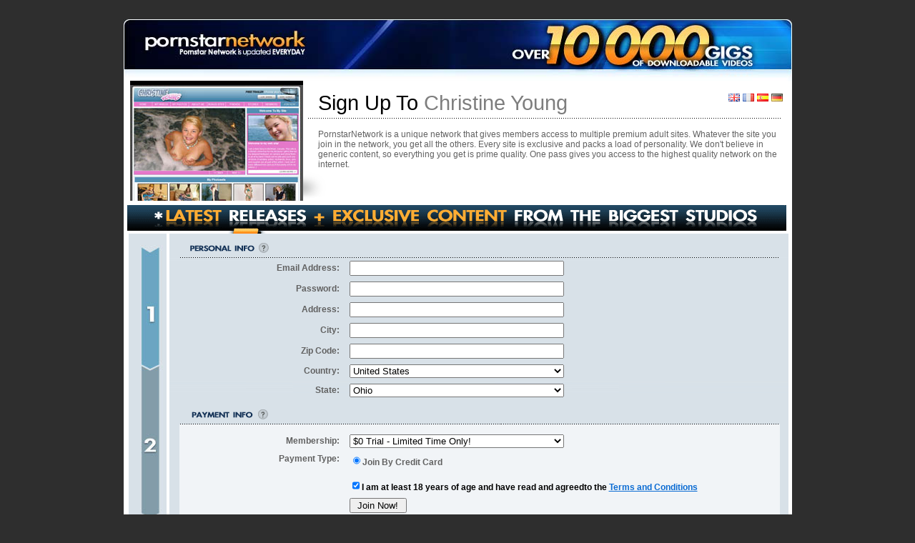

--- FILE ---
content_type: text/html; charset=UTF-8
request_url: http://track.braincash.com/signup/signup.php?nats=MC4wLjEuMS4wLjAuMC4wLjA&step=2&lng=en
body_size: 37691
content:
<!DOCTYPE html>
<html xmlns="http://www.w3.org/1999/xhtml">
<head>
<meta http-equiv="Content-Type" content="text/html; charset=UTF-8" />
<title>Christine Young is part of the Pornstarnetwork</title>

<script type="text/javascript">

function submitjoinnow(objButton,objForm){

	if(document.forms[objForm].chkTermsConditions.checked != true){
		alert('Please check Terms and Conditions Box first');
	    return(null);
	}else{
		objButton.disabled = true;
		document.forms[objForm].submit();
	}
}

function selectStates(country){

	var checkCanada=/CA/;
	var checkUSA=/US/;

	var provinceEl = document.getElementById("province");
	var stateEl = document.getElementById("state");

	if(checkCanada.test(country)){
		provinceEl.innerHTML = 'Province:';
		stateEl.innerHTML = '<select name="signup[state]">'+
			'<option value="AB"  >Alberta</option>'+
			'<option value="BC"  >British Columbia</option>'+
			'<option value="MB"  >Manitoba</option>'+
			'<option value="NB"  >New Brunswick</option>'+
			'<option value="NL"  >Newfoundland and Labrador</option>'+
			'<option value="NS"  >Nova Scotia</option>'+
			'<option value="NT"  >Northwest Territories</option>'+
			'<option value="NU"  >Nunavut</option>'+
			'<option value="ON"  >Ontario</option>'+
			'<option value="PE"  >Prince Edward Island</option>'+
			'<option value="QC"  >Quebec</option>'+
			'<option value="SK"  >Saskatchewan</option>'+
			'<option value="YT"  >Yukon</option>'+
        '</select>';
	}
	else if(checkUSA.test(country)){
		provinceEl.innerHTML = 'State:';
		stateEl.innerHTML = '<select name="signup[state]">'+
			'<option value="AL"  >Alabama</option>'+
			'<option value="AK"  >Alaska</option>'+
			'<option value="AZ"  >Arizona</option>'+
			'<option value="AR"  >Arkansas</option>'+
			'<option value="CA"  >California</option>'+
			'<option value="CO"  >Colorado</option>'+
			'<option value="CT"  >Connecticut</option>'+
			'<option value="DE"  >Delaware</option>'+
			'<option value="DC"  >District of Columbia</option>'+
			'<option value="FL"  >Florida</option>'+
			'<option value="GA"  >Georgia</option>'+
			'<option value="HI"  >Hawaii</option>'+
			'<option value="ID"  >Idaho</option>'+
			'<option value="IL"  >Illinois</option>'+
			'<option value="IN"  >Indiana</option>'+
			'<option value="IA"  >Iowa</option>'+
			'<option value="KS"  >Kansas</option>'+
			'<option value="KY"  >Kentucky</option>'+
			'<option value="LA"  >Louisiana</option>'+
			'<option value="ME"  >Maine</option>'+
			'<option value="MD"  >Maryland</option>'+
			'<option value="MA"  >Massachusetts</option>'+
			'<option value="MI"  >Michigan</option>'+
			'<option value="MN"  >Minnesota</option>'+
			'<option value="MS"  >Mississippi</option>'+
			'<option value="MO"  >Missouri</option>'+
			'<option value="MT"  >Montana</option>'+
			'<option value="NE"  >Nebraska</option>'+
			'<option value="NV"  >Nevada</option>'+
			'<option value="NH"  >New Hampshire</option>'+
			'<option value="NJ"  >New Jersey</option>'+
			'<option value="NM"  >New Mexico</option>'+
			'<option value="NY"  >New York</option>'+
			'<option value="NC"  >North Carolina</option>'+
			'<option value="ND"  >North Dakota</option>'+
			'<option value="OH" selected >Ohio</option>'+
			'<option value="OK"  >Oklahoma</option>'+
			'<option value="OR"  >Oregon</option>'+
			'<option value="PA"  >Pennsylvania</option>'+
			'<option value="RI"  >Rhode Island</option>'+
			'<option value="SC"  >South Carolina</option>'+
			'<option value="SD"  >South Dakota</option>'+
			'<option value="TN"  >Tennessee</option>'+
			'<option value="TX"  >Texas</option>'+
			'<option value="UT"  >Utah</option>'+
			'<option value="VT"  >Vermont</option>'+
			'<option value="VA"  >Virginia</option>'+
			'<option value="WA"  >Washington</option>'+
			'<option value="WV"  >West Virginia</option>'+
			'<option value="WI"  >Wisconsin</option>'+
			'<option value="WY"  >Wyoming</option>'+
	    '</select>';
	}
	else{
		provinceEl.innerHTML = '';
		stateEl.innerHTML = '<input type="hidden" name="signup[state]" value="" />';
	}
}

function checkJoinByCheck(value, country){
	if(country == 'us'){

		var testFree = /free/;
		var testTrial = /trial/;
		var testTrial2 = /Trial/;
		var testTrial3 = /essai/;
		var testTrial4 = /Prueba/;
		var testTrial5 = /prueba/;

		if(testFree.test(value) || testTrial.test(value) || testTrial2.test(value)  || testTrial3.test(value)
				 || testTrial4.test(value) || testTrial5.test(value)){
document.getElementById('cascade').innerHTML = '<label><input name="cascade" style="width:10px;" type="radio" value="1026" checked="checked"/>Join By Credit Card</label><br />'		}
		else{
document.getElementById('cascade').innerHTML = '<label><input name="cascade" style="width:10px;" type="radio" value="1026" checked="checked"/>Join By Credit Card</label><br />'		}

	}
}

</script>
<style type="text/css">
<!--

	body {
		background-color: #2e2e2e;
		margin-top: 27px;
	}
	form {
		margin:0;
		padding:0;
	}
	select{
		font-family:Arial, Helvetica, sans-serif;
		font-size:13px;
		width:300px;
		font-weight:normal;
	}
	input{
		font-family:Arial, Helvetica, sans-serif;
		font-size:13px;
		width:292px;
		font-weight:normal;
	}
	#gblContainer{
		width:935px;
		margin-left:auto;
		margin-right:auto;
		background-color:#FFFFFF;
		color:#616161;
	}
	#glbHeader{
		background-image:url(/nats_images/hvl/join/globalHeader.jpg);
		height:86px;
	}
	#glbHeaderBottom{
		background-image:url(/nats_images/hvl/join/siteZoneBottom.png);
		height:51px;
	}
	#siteZone{
		background-image:url(/nats_images/hvl/join/siteZoneBackground.png);
		height:163px;
		padding-left:9px;
	}
	#siteTitle{
		font-family:Verdana, Arial, Helvetica, sans-serif;
		font-size:29px;
		letter-spacing:0;
		color:#7e7e7e;
		vertical-align:bottom;
		padding-left:20px;
	}
	#sitePsnDescription{
		font-family:Arial, Helvetica, sans-serif;
		font-size:12px;
		color:#616161;
		padding-left:20px;
		padding-top:20px;
		vertical-align:top;
	}
	#bodyLeft{
		background: url(/nats_images/hvl/join/bodyLeft2.png) no-repeat top right;
		width: 60px;
		height: 530px;
		vertical-align:top;
	}
	#bodyLeft object, #bodyLeft embed{
		margin:0;
		padding:0;
	}
	#bodyRight{
		background: url(/nats_images/hvl/join/bodyRight2.png);
		vertical-align:top;
		height:530px;
        padding-left: 14px;
	}
	.formError{
		color:#CC0000;
	}
	#formZone table tr td{
		padding:4px;
		font-family:Arial, Helvetica, sans-serif;
		font-size:12px;
		font-weight:bold;
		color:#616161;
	}
	#formZone table tr td em{
		font-family:Arial, Helvetica, sans-serif;
		font-style:normal;
		font-size:11px;
		font-weight:bold;
		color:#452f37;
	}
	#formZone table tr td strong{
		color:#000000;
	}
	#formZone table tr td strong a{
		color:#0a6bd3;
	}
	#formZone p{
		font-family:Arial, Helvetica, sans-serif;
		font-size:11px;
		font-weight:bold;
		color:#452f37;
		text-align:center;
		width:440px;
	}
	.formSeparator{
		background:url(/nats_images/hvl/join/formSeparator.png) left;
		height:1px;
		font-size:0;
        width: 840px;
	}
	#glbFooter{
		background-image:url(/nats_images/hvl/join/globalFooter.jpg);
		height:418px;
	}
	#glbFooter table{
		margin-left:20px;
		margin-top:8px;
        padding-top: 24px;
	}
	#glbFooter table tr td{
		font-family:Arial, Helvetica, sans-serif;
		font-size:12px;
		color:#0c1d2d;
		padding:10px;
		vertical-align:top;
	}
	#glbFooter table tr td div{
		padding-top:4px;
	}
	#glbFooter table tr td i{
		font-weight:bold;
		color:#0c1d2d;
	}
	#glbFooter table tr td strong{
		color:#bd0d00;
	}
	#glbCopyright{
		background-color: #2e2e2e;
		color:#FFFFFF;
		font-size:11px;
		font-family:Arial, Helvetica, sans-serif;
		padding:30px;
		text-align:center;
	}
	#glbCopyright a{
		color:#6ca6c1;
	}
    
    
    /* Remove video download button in chrome */
    video::-internal-media-controls-download-button {
        display:none;
    }
    
    video::-webkit-media-controls-enclosure {
        overflow:hidden;
    }
    
    video::-webkit-media-controls-panel {
        padding-left: 30px;
        width: calc(100%); /* Adjust as needed */
    }

    video::-webkit-media-controls-fullscreen-button {
        display: none;
    }
    
-->
</style>

</head>

<body>

	<div id="gblContainer">

    	<div id="glbHeader">&nbsp;</div>

        <div id="siteZone">
            <table width="913" border="0" cellspacing="0" cellpadding="0">
                <tr>
                      <td width="243" rowspan="2"><img src="/signup/images/joinpage/1/screen.jpg" alt="Christine Young" /></td>
                      <td height="48" id="siteTitle"><span style="color: #000000">Sign Up To</span> Christine Young</td>
                      <td align="right"><a href="http://track.braincash.com/signup/signup.php?nats=MC4wLjEuMS4wLjAuMC4wLjA&step=2&lng=en"><img src="/signup/images/flags/uk.gif" border="0"/></a>&nbsp;<a href="http://track.braincash.com/signup/signup.php?nats=MC4wLjEuMS4wLjAuMC4wLjA&step=2&lng=fr"><img src="/signup/images/flags/fr.gif" border="0"/></a>&nbsp;<a href="http://track.braincash.com/signup/signup.php?nats=MC4wLjEuMS4wLjAuMC4wLjA&step=2&lng=es"><img src="/signup/images/flags/es.gif" border="0"/></a>&nbsp;<a href="http://track.braincash.com/signup/signup.php?nats=MC4wLjEuMS4wLjAuMC4wLjA&step=2&lng=de"><img src="/signup/images/flags/de.gif" border="0"/></a></td>
                </tr>
                <tr>
                    <td height="111" colspan="2" id="sitePsnDescription">PornstarNetwork is a unique network that gives members access to multiple premium adult sites. Whatever the site you join in the network, you get all the others. Every site is exclusive and packs a load of personality. We don't believe in generic content, so everything you get is prime quality.  One pass gives you access to the highest quality network on the internet.</td>
                </tr>
            </table>
        </div>

        <div id="glbHeaderBottom">&nbsp;</div>
        <div id="glbBody">
            <table width="100%" border="0" cellspacing="0" cellpadding="0">
                <tr>
                    <td id="bodyLeft">&nbsp;</td>
                    <td>&nbsp;</td>
                    <td id="bodyRight">
                        <div id="formZone">
                            <form name="frmJoin" action="/signup/signup.php?nats=MC4wLjEuMS4wLjAuMC4wLjA&amp;step=2&amp;lng=en" method="post">
                            <input type="hidden" name="signup[username:1:6:16:::username_check]" value="bc4w8ga2ib0lha7f" />
                            <input type="hidden" name="signup[state]" value="OH" />
                            <input type="hidden" name="signup[site]" value="1" />
                            <input type="hidden" name="signup[program]" value="0" />
                            <input type="hidden" name="signup[campaign]" value="0" />
                            <input type="hidden" name="signup[custom1]" value='a:2:{s:8:"language";s:2:"en";s:9:"programId";s:1:"0";}' />
                            <input type="hidden" name="nats" value="MC4wLjEuMS4wLjAuMC4wLjA" />
                            <input type="hidden" name="step" value="2" />

                            <div style="padding-top:10px; padding-left:14px;"><img src="/nats_images/hvl/join/formTitlePerso.png" alt="Personal" /></div>
                            <div class="formSeparator">&nbsp;</div>
                            <table width="100%" border="0" cellspacing="0" cellpadding="0">
                                <tr>
                                    <td width="220" style="text-align:right; padding-right: 10px;">Email Address:</td>
                                    <td><input type="text" name="signup[email:1:1:128:::email_check]" value="" /><span class="formError"> </span></td>
                                </tr>
                                <tr>
                                    <td style="text-align:right; padding-right: 10px;">Password:</td>
                                    <td><input type="password" name="signup[password:1:6:16:::password_check]" value="" /><span class="formError"> </span></td>
                                </tr>
                                <tr>
                                    <td style="text-align:right; padding-right: 10px;">Address:</td>
                                    <td><input type="text" name="signup[address1:1]" value="" /><span class="formError"></span></td>
                                </tr>
                                <tr>
                                    <td style="text-align:right; padding-right: 10px;">City:</td>
                                    <td><input type="text" name="signup[city:1]" value="" /><span class="formError"> </span></td>
                                </tr>
                                <tr>
                                    <td style="text-align:right; padding-right: 10px;" nowrap="nowrap">Zip Code:</td>
                                    <td><input type="text" name="signup[zip:1]" value="" /><span class="formError"> </span></td>
                                </tr>
                                <tr>
                                    <td style="text-align:right; padding-right: 10px;">Country:</td>
                                    <td><select name="signup[country]" onchange="selectStates(this.value)">
<option label="Afghanistan" value="AF">Afghanistan</option><option label="Aland Islands" value="AX">Aland Islands</option><option label="Albania" value="AL">Albania</option><option label="Algeria" value="DZ">Algeria</option><option label="American Samoa" value="AS">American Samoa</option><option label="Andorra" value="AD">Andorra</option><option label="Angola" value="AO">Angola</option><option label="Anguilla" value="AI">Anguilla</option><option label="Antarctica" value="AQ">Antarctica</option><option label="Antigua And Barbuda" value="AG">Antigua And Barbuda</option><option label="Argentina" value="AR">Argentina</option><option label="Armenia" value="AM">Armenia</option><option label="Aruba" value="AW">Aruba</option><option label="Australia" value="AU">Australia</option><option label="Austria" value="AT">Austria</option><option label="Azerbaijan" value="AZ">Azerbaijan</option><option label="Bahamas" value="BS">Bahamas</option><option label="Bahrain" value="BH">Bahrain</option><option label="Bangladesh" value="BD">Bangladesh</option><option label="Barbados" value="BB">Barbados</option><option label="Belarus" value="BY">Belarus</option><option label="Belgium" value="BE">Belgium</option><option label="Belize" value="BZ">Belize</option><option label="Benin" value="BJ">Benin</option><option label="Bermuda" value="BM">Bermuda</option><option label="Bhutan" value="BT">Bhutan</option><option label="Bolivia" value="BO">Bolivia</option><option label="Bonaire, Saint Eustatius and Saba" value="BQ">Bonaire, Saint Eustatius and Saba</option><option label="Bosnia And Herzegowina" value="BA">Bosnia And Herzegowina</option><option label="Botswana" value="BW">Botswana</option><option label="Bouvet Island" value="BV">Bouvet Island</option><option label="Brazil" value="BR">Brazil</option><option label="British Indian Ocean" value="IO">British Indian Ocean</option><option label="Brunei Darussalam" value="BN">Brunei Darussalam</option><option label="Bulgaria" value="BG">Bulgaria</option><option label="Burkina Faso" value="BF">Burkina Faso</option><option label="Burundi" value="BI">Burundi</option><option label="Cambodia" value="KH">Cambodia</option><option label="Cameroon" value="CM">Cameroon</option><option label="Canada" value="CA">Canada</option><option label="Cape Verde" value="CV">Cape Verde</option><option label="Cayman Islands" value="KY">Cayman Islands</option><option label="Central African Republic" value="CF">Central African Republic</option><option label="Chad" value="TD">Chad</option><option label="Chile" value="CL">Chile</option><option label="China" value="CN">China</option><option label="Christmas Island" value="CX">Christmas Island</option><option label="Cocos (Keeling) Islands" value="CC">Cocos (Keeling) Islands</option><option label="Colombia" value="CO">Colombia</option><option label="Comoros" value="KM">Comoros</option><option label="Congo, Republic of the" value="CG">Congo, Republic of the</option><option label="Congo, Democratic Republic of the" value="CD">Congo, Democratic Republic of the</option><option label="Cook Islands" value="CK">Cook Islands</option><option label="Costa Rica" value="CR">Costa Rica</option><option label="Cote D'ivoire" value="CI">Cote D'ivoire</option><option label="Croatia" value="HR">Croatia</option><option label="Cuba" value="CU">Cuba</option><option label="Curacao" value="CW">Curacao</option><option label="Cyprus" value="CY">Cyprus</option><option label="Czech Republic" value="CZ">Czech Republic</option><option label="Denmark" value="DK">Denmark</option><option label="Djibouti" value="DJ">Djibouti</option><option label="Dominica" value="DM">Dominica</option><option label="Dominican Republic" value="DO">Dominican Republic</option><option label="Ecuador" value="EC">Ecuador</option><option label="Egypt" value="EG">Egypt</option><option label="El Salvador" value="SV">El Salvador</option><option label="Equatorial Guinea" value="GQ">Equatorial Guinea</option><option label="Eritrea" value="ER">Eritrea</option><option label="Estonia" value="EE">Estonia</option><option label="Ethiopia" value="ET">Ethiopia</option><option label="Falkland Islands (Malvinas)" value="FK">Falkland Islands (Malvinas)</option><option label="Faroe Islands" value="FO">Faroe Islands</option><option label="Fiji" value="FJ">Fiji</option><option label="Finland" value="FI">Finland</option><option label="France" value="FR">France</option><option label="French Guiana" value="GF">French Guiana</option><option label="French Polynesia" value="PF">French Polynesia</option><option label="French Southern Territories" value="TF">French Southern Territories</option><option label="Gabon" value="GA">Gabon</option><option label="Gambia" value="GM">Gambia</option><option label="Georgia" value="GE">Georgia</option><option label="Germany" value="DE">Germany</option><option label="Ghana" value="GH">Ghana</option><option label="Gibraltar" value="GI">Gibraltar</option><option label="Greece" value="GR">Greece</option><option label="Greenland" value="GL">Greenland</option><option label="Grenada" value="GD">Grenada</option><option label="Guadeloupe" value="GP">Guadeloupe</option><option label="Guam" value="GU">Guam</option><option label="Guatemala" value="GT">Guatemala</option><option label="Guernsey" value="GG">Guernsey</option><option label="Guinea" value="GN">Guinea</option><option label="Guinea-bissau" value="GW">Guinea-bissau</option><option label="Guyana" value="GY">Guyana</option><option label="Haiti" value="HT">Haiti</option><option label="Heard Island and McDonald Islands" value="HM">Heard Island and McDonald Islands</option><option label="Holy See (Vatican City State)" value="VA">Holy See (Vatican City State)</option><option label="Honduras" value="HN">Honduras</option><option label="Hong Kong" value="HK">Hong Kong</option><option label="Hungary" value="HU">Hungary</option><option label="Iceland" value="IS">Iceland</option><option label="India" value="IN">India</option><option label="Indonesia" value="ID">Indonesia</option><option label="Iran, Islamic Republic of" value="IR">Iran, Islamic Republic of</option><option label="Iraq" value="IQ">Iraq</option><option label="Ireland" value="IE">Ireland</option><option label="Isle of Man" value="IM">Isle of Man</option><option label="Israel" value="IL">Israel</option><option label="Italy" value="IT">Italy</option><option label="Jamaica" value="JM">Jamaica</option><option label="Japan" value="JP">Japan</option><option label="Jersey" value="JE">Jersey</option><option label="Jordan" value="JO">Jordan</option><option label="Kazakhstan" value="KZ">Kazakhstan</option><option label="Kenya" value="KE">Kenya</option><option label="Kiribati" value="KI">Kiribati</option><option label="Korea, Democratic People's Republic of" value="KP">Korea, Democratic People's Republic of</option><option label="Korea, Republic of" value="KR">Korea, Republic of</option><option label="Kuwait" value="KW">Kuwait</option><option label="Kyrgyzstan" value="KG">Kyrgyzstan</option><option label="Lao People's Democratic Republic" value="LA">Lao People's Democratic Republic</option><option label="Latvia" value="LV">Latvia</option><option label="Lebanon" value="LB">Lebanon</option><option label="Lesotho" value="LS">Lesotho</option><option label="Liberia" value="LR">Liberia</option><option label="Libya" value="LY">Libya</option><option label="Liechtenstein" value="LI">Liechtenstein</option><option label="Lithuania" value="LT">Lithuania</option><option label="Luxembourg" value="LU">Luxembourg</option><option label="Macao" value="MO">Macao</option><option label="Macedonia, Republic of" value="MK">Macedonia, Republic of</option><option label="Madagascar" value="MG">Madagascar</option><option label="Malawi" value="MW">Malawi</option><option label="Malaysia" value="MY">Malaysia</option><option label="Maldives" value="MV">Maldives</option><option label="Mali" value="ML">Mali</option><option label="Malta" value="MT">Malta</option><option label="Marshall Islands" value="MH">Marshall Islands</option><option label="Martinique" value="MQ">Martinique</option><option label="Mauritania" value="MR">Mauritania</option><option label="Mauritius" value="MU">Mauritius</option><option label="Mayotte" value="YT">Mayotte</option><option label="Mexico" value="MX">Mexico</option><option label="Micronesia, Federated States of" value="FM">Micronesia, Federated States of</option><option label="Moldova, Republic Of" value="MD">Moldova, Republic Of</option><option label="Monaco" value="MC">Monaco</option><option label="Mongolia" value="MN">Mongolia</option><option label="Montenegro" value="ME">Montenegro</option><option label="Montserrat" value="MS">Montserrat</option><option label="Morocco" value="MA">Morocco</option><option label="Mozambique" value="MZ">Mozambique</option><option label="Myanmar" value="MM">Myanmar</option><option label="Namibia" value="NA">Namibia</option><option label="Nauru" value="NR">Nauru</option><option label="Nepal" value="NP">Nepal</option><option label="Netherlands" value="NL">Netherlands</option><option label="Netherlands Antilles" value="AN">Netherlands Antilles</option><option label="New Caledonia" value="NC">New Caledonia</option><option label="New Zealand" value="NZ">New Zealand</option><option label="Nicaragua" value="NI">Nicaragua</option><option label="Niger" value="NE">Niger</option><option label="Nigeria" value="NG">Nigeria</option><option label="Niue" value="NU">Niue</option><option label="Norfolk Island" value="NF">Norfolk Island</option><option label="Northern Mariana Islands" value="MP">Northern Mariana Islands</option><option label="Norway" value="NO">Norway</option><option label="Oman" value="OM">Oman</option><option label="Pakistan" value="PK">Pakistan</option><option label="Palau" value="PW">Palau</option><option label="Palestine, State of" value="PS">Palestine, State of</option><option label="Panama" value="PA">Panama</option><option label="Papua New Guinea" value="PG">Papua New Guinea</option><option label="Paraguay" value="PY">Paraguay</option><option label="Peru" value="PE">Peru</option><option label="Philippines" value="PH">Philippines</option><option label="Pitcairn" value="PN">Pitcairn</option><option label="Poland" value="PL">Poland</option><option label="Portugal" value="PT">Portugal</option><option label="Puerto Rico" value="PR">Puerto Rico</option><option label="Qatar" value="QA">Qatar</option><option label="Reunion" value="RE">Reunion</option><option label="Romania" value="RO">Romania</option><option label="Russian Federation" value="RU">Russian Federation</option><option label="Rwanda" value="RW">Rwanda</option><option label="Saint Bartelemey" value="BL">Saint Bartelemey</option><option label="Saint Helena" value="SH">Saint Helena</option><option label="Saint Kitts And Nevis" value="KN">Saint Kitts And Nevis</option><option label="Saint Lucia" value="LC">Saint Lucia</option><option label="Saint Pierre And Miquelon" value="PM">Saint Pierre And Miquelon</option><option label="Saint Vincent and the Grenadines" value="VC">Saint Vincent and the Grenadines</option><option label="Saint-Martin (French part)" value="MF">Saint-Martin (French part)</option><option label="Samoa" value="WS">Samoa</option><option label="San Marino" value="SM">San Marino</option><option label="Sao Tome and Principe" value="ST">Sao Tome and Principe</option><option label="Saudi Arabia" value="SA">Saudi Arabia</option><option label="Senegal" value="SN">Senegal</option><option label="Serbia" value="RS">Serbia</option><option label="Seychelles" value="SC">Seychelles</option><option label="Sierra Leone" value="SL">Sierra Leone</option><option label="Singapore" value="SG">Singapore</option><option label="Sint Maarten (Dutch part)" value="SX">Sint Maarten (Dutch part)</option><option label="Slovakia" value="SK">Slovakia</option><option label="Slovenia" value="SI">Slovenia</option><option label="Solomon Islands" value="SB">Solomon Islands</option><option label="Somalia" value="SO">Somalia</option><option label="South Africa" value="ZA">South Africa</option><option label="South Georgia and the South Sandwich Islands" value="GS">South Georgia and the South Sandwich Islands</option><option label="South Sudan" value="SS">South Sudan</option><option label="Spain" value="ES">Spain</option><option label="Sri Lanka" value="LK">Sri Lanka</option><option label="Sudan" value="SD">Sudan</option><option label="Suriname" value="SR">Suriname</option><option label="Svalbard and Jan Mayen Islands" value="SJ">Svalbard and Jan Mayen Islands</option><option label="Swaziland" value="SZ">Swaziland</option><option label="Sweden" value="SE">Sweden</option><option label="Switzerland" value="CH">Switzerland</option><option label="Syrian Arab Republic" value="SY">Syrian Arab Republic</option><option label="Taiwan" value="TW">Taiwan</option><option label="Tajikistan" value="TJ">Tajikistan</option><option label="Tanzania, United Republic Of" value="TZ">Tanzania, United Republic Of</option><option label="Thailand" value="TH">Thailand</option><option label="Timor-Leste" value="TL">Timor-Leste</option><option label="Togo" value="TG">Togo</option><option label="Tokelau" value="TK">Tokelau</option><option label="Tonga" value="TO">Tonga</option><option label="Trinidad And Tobago" value="TT">Trinidad And Tobago</option><option label="Tunisia" value="TN">Tunisia</option><option label="Turkey" value="TR">Turkey</option><option label="Turkmenistan" value="TM">Turkmenistan</option><option label="Turks and Caicos Islands" value="TC">Turks and Caicos Islands</option><option label="Tuvalu" value="TV">Tuvalu</option><option label="Uganda" value="UG">Uganda</option><option label="Ukraine" value="UA">Ukraine</option><option label="United Arab Emirates" value="AE">United Arab Emirates</option><option label="United Kingdom" value="GB">United Kingdom</option><option label="United States" value="US" selected>United States</option><option label="United States Minor Outlying Islands" value="UM">United States Minor Outlying Islands</option><option label="Uruguay" value="UY">Uruguay</option><option label="Uzbekistan" value="UZ">Uzbekistan</option><option label="Vanuatu" value="VU">Vanuatu</option><option label="Venezuela" value="VE">Venezuela</option><option label="Vietnam" value="VN">Vietnam</option><option label="Virgin Islands (British)" value="VG">Virgin Islands (British)</option><option label="Virgin Islands (US)" value="VI">Virgin Islands (US)</option><option label="Wallis and Futuna Islands" value="WF">Wallis and Futuna Islands</option><option label="Western Sahara" value="EH">Western Sahara</option><option label="Yemen" value="YE">Yemen</option><option label="Zambia" value="ZM">Zambia</option><option label="Zimbabwe" value="ZW">Zimbabwe</option>                                    </select></td>
                                </tr>
                                <tr>
                                    <td id="province" style="text-align:right; padding-right: 10px;">State:</td>
                                    <td id="state"><select name="signup[state]">
                                        <option value="AL"  >Alabama</option>
                                        <option value="AK"  >Alaska</option>
                                        <option value="AZ"  >Arizona</option>
                                        <option value="AR"  >Arkansas</option>
                                        <option value="CA"  >California</option>
                                        <option value="CO"  >Colorado</option>
                                        <option value="CT"  >Connecticut</option>
                                        <option value="DE"  >Delaware</option>
                                        <option value="DC"  >District of Columbia</option>
                                        <option value="FL"  >Florida</option>
                                        <option value="GA"  >Georgia</option>
                                        <option value="HI"  >Hawaii</option>
                                        <option value="ID"  >Idaho</option>
                                        <option value="IL"  >Illinois</option>
                                        <option value="IN"  >Indiana</option>
                                        <option value="IA"  >Iowa</option>
                                        <option value="KS"  >Kansas</option>
                                        <option value="KY"  >Kentucky</option>
                                        <option value="LA"  >Louisiana</option>
                                        <option value="ME"  >Maine</option>
                                        <option value="MD"  >Maryland</option>
                                        <option value="MA"  >Massachusetts</option>
                                        <option value="MI"  >Michigan</option>
                                        <option value="MN"  >Minnesota</option>
                                        <option value="MS"  >Mississippi</option>
                                        <option value="MO"  >Missouri</option>
                                        <option value="MT"  >Montana</option>
                                        <option value="NE"  >Nebraska</option>
                                        <option value="NV"  >Nevada</option>
                                        <option value="NH"  >New Hampshire</option>
                                        <option value="NJ"  >New Jersey</option>
                                        <option value="NM"  >New Mexico</option>
                                        <option value="NY"  >New York</option>
                                        <option value="NC"  >North Carolina</option>
                                        <option value="ND"  >North Dakota</option>
                                        <option value="OH" selected >Ohio</option>
                                        <option value="OK"  >Oklahoma</option>
                                        <option value="OR"  >Oregon</option>
                                        <option value="PA"  >Pennsylvania</option>
                                        <option value="RI"  >Rhode Island</option>
                                        <option value="SC"  >South Carolina</option>
                                        <option value="SD"  >South Dakota</option>
                                        <option value="TN"  >Tennessee</option>
                                        <option value="TX"  >Texas</option>
                                        <option value="UT"  >Utah</option>
                                        <option value="VT"  >Vermont</option>
                                        <option value="VA"  >Virginia</option>
                                        <option value="WA"  >Washington</option>
                                        <option value="WV"  >West Virginia</option>
                                        <option value="WI"  >Wisconsin</option>
                                        <option value="WY"  >Wyoming</option>
                                    </select></td>
                                </tr>
                            </table>
                        <div style="padding-top:10px; padding-left:16px;"><img src="/nats_images/hvl/join/formTitlePayement.png" alt="Payment Info" /></div>
                        <div class="formSeparator">&nbsp;</div>
                        <table width="840" border="0" cellpadding="0" cellspacing="0" bgcolor="#f1f4f7" style="padding-top: 10px;">
                            <tr>
                                <td width="220" style="text-align:right; padding-right: 10px;">Membership:</td>
                                <td><select id="offerselect" name="signup[optionid]" onchange="checkJoinByCheck(this.options[this.selectedIndex].text, 'us');">
<option label="$0 Trial - Limited Time Only!" value="649" selected='selected'>$0 Trial - Limited Time Only!</option><option label="$29.95 monthly" value="84">$29.95 monthly</option><option label="$59.95 3-months" value="85">$59.95 3-months</option><option label="$7.45/month 12 months (annual $89.50 charge)" value="443">$7.45/month 12 months (annual $89.50 charge)</option>                                </select><span class="formError"> </span></td>
                            </tr>
                            <tr>
                                <td style="text-align:right; padding-right: 10px; vertical-align:top;">Payment Type:</td>
                                <td><div id="cascade">
<label><input name="cascade" style="width:10px;" type="radio" value="1026" checked="checked"/>Join By Credit Card</label><br /></div></td>
                              </tr>
                              <tr>
                                  <td></td>
                                  <td><em>
</em></td>
                                </tr>
                                <tr>
                                    <td></td>
                                    <td><input type="checkbox" style="width:10px;" name="chkTermsConditions" checked="checked" /><strong>I am at least 18 years of age and have read and agreedto the <a href="/terms.php" target="_blank">Terms and Conditions</a></strong></td>
                                </tr>
                                <tr>
                                    <td></td>
                                    <td style="padding-bottom: 10px;"><input type="button" style="width:80px;" value="Join Now!" class="join_button" onclick="submitjoinnow(this, 'frmJoin');" /></td>
                                </tr>
                            </table>
                            </form>
                        <div style="padding:10px; text-align:center; font-family: arial,helvetica,sans-serif; font-size: 10px;">* All 2 Days trial and/or monthly billing recurs until cancelled.</div>
                        <div style="padding:0 10px; text-align:center; font-family: arial,helvetica,sans-serif; font-size: 12px;">If you are experiencing problem with this page, or if you need assistance please <a href="http://support.pornstarnetwork.com/support/home.php">click here</a> to contact support.</div>
                        <div style="padding:10px; text-align:center; font-family: arial,helvetica,sans-serif; font-size: 10px;"><a href="/privacy.php" target="_blank">Click here for our Privacy Policy</a></div>
                    </div>
                </td>
                <td>&nbsp;</td>
            </tr>
        </table>
    </div>
    <div id="glbFooter">
        <table width="875" border="0" cellspacing="0" cellpadding="0">
            <tr>
                <td width="294">"Great quality content (and lots of it) and daily updates - of the network - make this one a must see!"<br />
                    <div style="text-align:right;"><i>RabbitReviews</i>&nbsp;<strong>10/10</strong></div>
                </td>
                <td width="310">You are going to receive access to a megaton of quality porn. This is absolutely a must have membership.
                    <div style="text-align:right;"><i>Mr. Pink's</i>&nbsp;<strong>10/10</strong></div>
                </td>
                <td width="271">"Definitely one of my favorite networks out there for the exclusive content and great-looking sites."<br />
                    <div style="text-align:right;"><i>The Best Porn</i>&nbsp;<strong>10/10</strong></div>
                </td>
            </tr>
        </table>
    </div>
    <div id="glbCopyright">.: All transactions handled securely and discretely by <a href="http://www.ccbill.com/">CCBILL </a>, <a href="http://www.netbilling.com/">Netbilling </a> :. <br />Please visit our authorized sales agent <a href="http://www.ccbill.com">CCBill </a>, and <a href="http://www.netbilling.com">Netbilling </a>, our designated E-ticket Supplier and Access Management Provider.<br /><strong>.: If you encounter any problems when joining, please <a href="mailto:support@brainpass.com">email us </a> :. </strong><br /><br /><strong>Trial memberships recur at $39.95 every 30 days.  Monthly and 90-day memberships recur until cancelled.</strong></div>
</div>
</body>
</html>